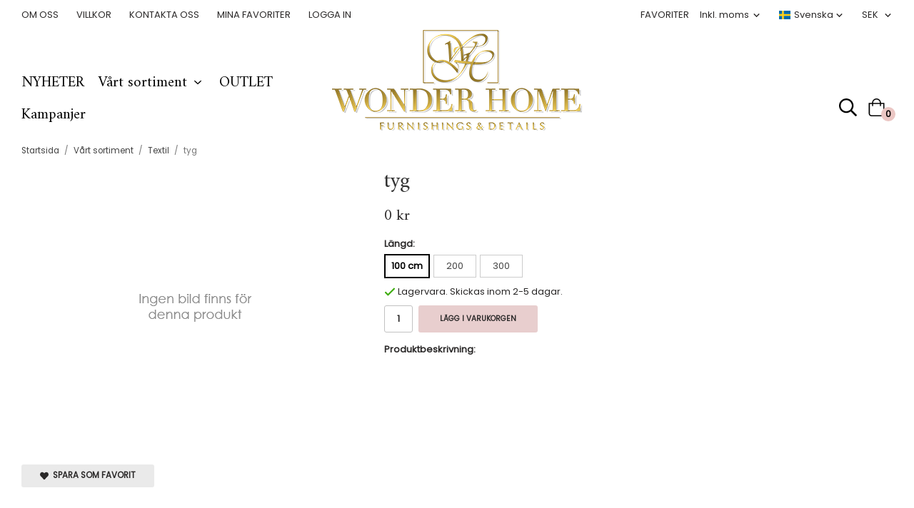

--- FILE ---
content_type: text/html; charset=UTF-8
request_url: https://wonderhome.se/textil/tyg/
body_size: 13870
content:
<!doctype html><html lang="sv" class="fonts-loaded"><head><script id="Cookiebot" src="https://consent.cookiebot.com/uc.js" data-cbid="c119c5cd-7284-4a61-9131-1fb7ced82e8b" data-blockingmode="auto" type="text/javascript"></script><meta name="google-site-verification" content="WkBUbUk7jlgOmYRAY1UsYO79L4FpiGDhUrgjZwkUd80" /><meta charset="utf-8"><title>tyg - Textil - Vårt sortiment - Wonderhome.se</title><meta name="description" content=" "><meta name="keywords" content=""><meta name="robots" content="index, follow"><meta name="viewport" content="width=device-width, initial-scale=1"><!-- WIKINGGRUPPEN 13.0.2 --><link rel="shortcut icon" href="/favicon.png"><style>body{margin:0}*,*:before,*:after{-moz-box-sizing:border-box;-webkit-box-sizing:border-box;box-sizing:border-box}body{background-color:#fff}html{color:#2a2828;font-family:sans-serif;font-size:13px;font-weight:400;line-height:1.45}@media all and (max-width:480px){html{font-size:.9rem}}html.fonts-loaded{font-family:'Poppins',sans-serif}h1,h2,h3,h4,h5,h6{margin-top:0;margin-bottom:10px;color:#333;font-family:sans-serif;font-weight:400}.fonts-loaded h3,.fonts-loaded h4,.fonts-loaded h5,.fonts-loaded h6{font-family:'Amiri',sans-serif}h1{font-size:30px;font-weight:400;line-height:1.25}.fonts-loaded h1{font-family:'Amiri',sans-serif}h2{font-size:26px;font-weight:400}.fonts-loaded h2{font-family:'Amiri',sans-serif}h3{font-size:22px}h4{font-size:20px}h5{font-size:19px}h6{font-size:14px}p{margin:0 0 10px}b,strong,th{font-weight:600}th,td{text-align:left}img{height:auto;max-width:100%;vertical-align:middle}a{color:#e8cece;text-decoration:none}a:hover{text-decoration:underline}input,textarea{border:1px solid #c2c2c2;border-radius:3px;padding:8px 10px;background-clip:padding-box;color:#2a2828;line-height:1.3}input:focus,textarea:focus{border-color:#aeaeae;outline:none}input::placeholder,textarea::placeholder{color:#a2a2a2}select{padding:2px 3px;font-size:11px}hr{border:0;border-top:1px solid #cfcfcf;display:block;height:1px;margin:15px 0;padding:0}.l-holder{position:relative;margin-left:auto;margin-right:auto;max-width:1220px}@media all and (max-width:1250px){.l-holder{margin-left:15px;margin-right:15px}}@media all and (max-width:768px),only screen and (max-device-width:900px) and (orientation:landscape){.l-holder{margin-top:15px}}.l-constrained{position:relative;margin-left:auto;margin-right:auto;max-width:1220px}.l-main{margin-bottom:15px;overflow:hidden}.l-sidebar,.l-sidebar-primary{width:200px}.l-sidebar-primary{float:left;margin-right:30px}@media all and (max-width:768px),only screen and (max-device-width:900px) and (orientation:landscape){.l-sidebar-primary{display:none}}.l-sidebar{float:right;margin-left:30px}@media all and (max-width:960px){.l-sidebar{display:none}}.neutral-btn{padding:0;border-style:none;background-color:transparent;outline:none;-webkit-appearance:none;-moz-appearance:none;appearance:none;-webkit-user-select:none;-moz-user-select:none;-ms-user-select:none;user-select:none}.grid{margin-left:-20px}.grid:before,.grid:after{content:"";display:table}.grid:after{clear:both}.grid:before,.grid:after{content:"";display:table}.grid:after{clear:both}.grid-item{display:inline-block;margin-bottom:20px;padding-left:20px;vertical-align:top}.grid--small{margin-left:-10px}.grid--small .grid-item{margin-bottom:10px;padding-left:10px}.grid--middle .grid-item{vertical-align:middle}.grid-item-1-1{width:100%}.grid-item-1-2{width:50%}.grid-item-1-3{width:33.33%}.grid-item-2-3{width:66.66%}.grid-item-1-4{width:25%}.grid-item-1-6{width:16.66%}@media all and (max-width:768px),only screen and (max-device-width:900px) and (orientation:landscape){.grid:not(.grid--static) .grid-item-1-4{width:50%}.grid:not(.grid--static) .grid-item-1-6{width:33.33%}}@media all and (max-width:480px){.grid:not(.grid--static){margin-left:0}.grid:not(.grid--static) .grid-item-1-2,.grid:not(.grid--static) .grid-item-1-3,.grid:not(.grid--static) .grid-item-2-3,.grid:not(.grid--static) .grid-item-1-4{width:100%;padding-left:0}.grid:not(.grid--static).grid-6{margin-left:-20px}.grid:not(.grid--static) .grid-item-1-6{width:50%}}.nav,.nav-block,.nav-float{margin:0;padding-left:0;list-style-type:none}.nav>li,.nav>li>a{display:inline-block}.nav-float>li{float:left}.nav-block>li>a{display:block}.nav-tick li{margin-right:10px}.nav-tick{margin-bottom:10px}.block-list{margin:0;padding-left:0;list-style-type:none}.list-info dd{margin:0 0 15px}.media{margin-bottom:15px}.media,.media-body{overflow:hidden}.media-img{margin-right:15px;float:left}.media-img img{display:block}.table{border-collapse:collapse;border-spacing:0;table-layout:fixed;width:100%}.table td,.table th{padding:0}.default-table{width:100%}.default-table>thead>tr{border-bottom:1px solid #e2e2e2}.default-table>thead th{padding:8px}.default-table>tbody td{padding:8px}.video-wrapper{position:relative;height:0;margin-bottom:20px;padding-bottom:56.25%;padding-top:25px}.video-wrapper iframe{position:absolute;top:0;left:0;height:100%;width:100%}.flexslider{height:0;overflow:hidden}.flexslider .is-flex-lazyload{visibility:hidden}.flexslider a{text-decoration:none}.flex__item{position:relative;display:none;backface-visibility:hidden}.flex__item:first-child{display:block}.is-flex-loading .flex-arrow{visibility:hidden}.is-flex-touch .flex-arrows{display:none}.is-flex-loading .flex-nav{visibility:hidden;opacity:0}.flex-nav{margin-top:15px;margin-bottom:10px;opacity:1;visibility:visible}.flex-nav--paging{position:absolute;bottom:0;z-index:99;width:100%;text-align:center}.flex-nav--paging li{display:inline-block;margin:0 4px}.flex-nav--paging a{border-radius:100%;display:block;height:9px;width:9px;background:#666;background:rgba(0,0,0,.2);cursor:pointer;text-indent:-9999px;-webkit-tap-highlight-color:rgba(0,0,0,0)}.flex-nav--paging .flex-active a{background:#000;background:rgba(0,0,0,.5);cursor:default}.flex-nav--thumbs{overflow:hidden}.flex-nav--thumbs li{float:left;width:9%}.flex-nav--thumbs img{cursor:pointer;opacity:.7}.flex-nav--thumbs img:hover,.flex-active .flex-nav--thumbs img{opacity:1}.flex-nav--thumbs .flex-active{cursor:default}.flex-caption{position:absolute;top:0;bottom:0;width:100%;z-index:8;align-items:center;flex-direction:column;justify-content:center;display:flex;overflow:hidden;padding:5px 10px;text-align:center}.flex-caption h2{font-size:3.1rem;text-transform:uppercase}@media all and (max-width:480px){.flex-caption h2{font-size:1.5rem}}.flex-caption p{margin:0;padding:0 0 5px;text-transform:uppercase;font-weight:300;font-size:1.9rem}@media all and (max-width:480px){.flex-caption p{font-size:.9rem}}.is-lazyload,img[data-src]{visibility:hidden;opacity:0}img[src]{visibility:visible;opacity:1;transition:opacity .3s}.highlight-bar{padding:10px;text-align:center;font-size:2.35rem;font-weight:400}@media all and (max-width:480px){.highlight-bar{font-size:1.6rem}}.breadcrumbs{margin-bottom:10px;padding-bottom:7px;font-size:.9rem}.breadcrumbs>li{color:#777;line-height:1}.breadcrumbs a{color:#444;vertical-align:top}.breadcrumbs .icon{margin-left:2px;margin-right:2px;vertical-align:top;color:#999}.breadcrumbs__divider{margin-left:7px;margin-right:7px}.rss-logo .icon{font-size:14px;vertical-align:middle}.rss-logo a .icon{color:#333}.rss-logo a:hover .icon{color:#db6b27;text-decoration:none}.btn{position:relative;border-style:none;border-radius:3px;display:inline-block;padding:10px 26px;background-color:#eaeaea;color:#2a2828;font-weight:600;font-size:.9rem;line-height:1;text-transform:uppercase;cursor:pointer;outline-style:none;user-select:none;-webkit-tap-highlight-color:rgba(0,0,0,0)}.btn .icon{vertical-align:middle}.btn:hover,.btn:focus{text-decoration:none;background-color:#ddd}.btn:active{box-shadow:inset 0 3px 5px rgba(0,0,0,.125)}.btn--primary{background-color:#e8cece;color:#2a2828}.btn--primary:hover,.btn--primary:focus{background-color:#e0bdbd}.btn--medium{padding:12px 30px;font-size:.8rem}.btn--large{padding:15px 35px;font-size:1rem}.btn--block{display:block;padding:12px 30px;width:100%;font-size:.9rem;text-align:center}.card{margin-bottom:15px}.card__heading{margin:0;padding:7px 10px;background-color:#000;color:#000;font-weight:700}.card__body{border:1px solid #dcdcdc;border-top-style:none;padding:10px;background:#fff}.menubar-cart{position:relative;height:45px}.topcart{align-items:center;display:flex;color:#000}.topcart__body{display:inline-block;margin-right:5px;cursor:pointer;vertical-align:middle}.topcart__count,.topcart__subtotal{font-weight:600}.topcart__icon-inner{position:relative;display:inline-block;vertical-align:middle}.topcart__cart-icon{margin-right:10px;margin-left:5px;color:#000;font-size:25px;vertical-align:top}.topcart__count{position:absolute;bottom:-7px;right:-4px;border-radius:50%;height:20px;width:20px;background:#ebc7c4;color:#000;font-size:12px;line-height:20px;text-align:center}.topcart__arrow{margin-right:10px;margin-left:2px;vertical-align:middle}.topcart__favorites{margin-right:12px}.topcart__favorites .icon{color:#fff;font-size:25px;vertical-align:top}.is-hover.topcart__favorites .icon{animation:pop 0.25s cubic-bezier(.694,.0482,.335,1) 3}.is-new-cart-item .topcart__count{animation:cart-count-pop 0.25s cubic-bezier(.694,.0482,.335,1)}.popcart{display:none}.filtermenu{margin:0;padding-left:0;list-style-type:none}.filtermenu li:last-child{border-bottom:0}.filtermenu__item{border-bottom:solid 1px #dcdcdc;padding:6px;background-color:#f9f9f9}.filtermenu__item--heading{padding:8px 10px;font-weight:600;background:#fff}.product-filter{border:1px solid #e2e2e2;border-radius:3px;display:none;margin-top:10px;margin-bottom:10px;overflow:hidden;padding:0}@media all and (max-width:768px),only screen and (max-device-width:900px) and (orientation:landscape){.product-filter{display:block}}.product-filter__btn{align-items:center;justify-content:space-between;display:flex;padding:10px;width:100%;font-weight:700}.product-filter__body{display:none;padding:15px 15px 0}.grid-gallery{margin:0;padding-left:0;list-style-type:none;display:grid;grid-template-columns:repeat(4,1fr);grid-gap:15px;margin-bottom:15px;margin-bottom:30px}.no-cssgrid .grid-gallery{margin-left:-15px}.no-cssgrid .grid-gallery>li{display:inline-block;vertical-align:top;width:calc(99.99%/4 - 15px);margin-left:15px;margin-bottom:15px}.view-category .grid-gallery,.view-product .grid-gallery,.view-search .grid-gallery,.view-campaigns .grid-gallery,.autocomplete .grid-gallery{display:grid;grid-template-columns:repeat(4,1fr);grid-gap:15px;margin-bottom:15px}.no-cssgrid .view-category .grid-gallery,.no-cssgrid .view-product .grid-gallery,.no-cssgrid .view-search .grid-gallery,.no-cssgrid .view-campaigns .grid-gallery,.no-cssgrid .autocomplete .grid-gallery{margin-left:-15px}.no-cssgrid .view-category .grid-gallery>li,.no-cssgrid .view-product .grid-gallery>li,.no-cssgrid .view-search .grid-gallery>li,.no-cssgrid .view-campaigns .grid-gallery>li,.no-cssgrid .autocomplete .grid-gallery>li{display:inline-block;vertical-align:top;width:calc(99.99%/4 - 15px);margin-left:15px;margin-bottom:15px}@media all and (max-width:960px){.grid-gallery,[class^=view-] .grid-gallery{display:grid;grid-template-columns:repeat(3,1fr);grid-gap:15px;margin-bottom:15px}.no-cssgrid .grid-gallery,.no-cssgrid [class^=view-] .grid-gallery{margin-left:-15px}.no-cssgrid .grid-gallery>li,.no-cssgrid [class^=view-] .grid-gallery>li{display:inline-block;vertical-align:top;width:calc(99.99%/3 - 15px);margin-left:15px;margin-bottom:15px}}@media all and (max-width:480px){.grid-gallery,[class^=view-] .grid-gallery{display:grid;grid-template-columns:repeat(2,1fr);grid-gap:15px;margin-bottom:15px}.no-cssgrid .grid-gallery,.no-cssgrid [class^=view-] .grid-gallery{margin-left:-15px}.no-cssgrid .grid-gallery>li,.no-cssgrid [class^=view-] .grid-gallery>li{display:inline-block;vertical-align:top;width:calc(99.99%/2 - 15px);margin-left:15px;margin-bottom:15px}}.view-home .grid-gallery--categories{display:grid;grid-template-columns:repeat(2,1fr);grid-gap:15px;margin-bottom:15px;margin-top:30px;margin-bottom:30px}.no-cssgrid .view-home .grid-gallery--categories{margin-left:-15px}.no-cssgrid .view-home .grid-gallery--categories>li{display:inline-block;vertical-align:top;width:calc(99.99%/2 - 15px);margin-left:15px;margin-bottom:15px}@media all and (max-width:480px){.view-home .grid-gallery--categories{display:grid;grid-template-columns:repeat(1,1fr);grid-gap:15px;margin-bottom:15px}.no-cssgrid .view-home .grid-gallery--categories{margin-left:-15px}.no-cssgrid .view-home .grid-gallery--categories>li{display:inline-block;vertical-align:top;width:calc(99.99%/1 - 15px);margin-left:15px;margin-bottom:15px}}.row-gallery{margin:0;padding-left:0;list-style-type:none}.row-gallery>li{margin-bottom:15px}.list-gallery{margin:0;padding-left:0;list-style-type:none}.list-gallery>li{margin-bottom:15px}.list-gallery>li:last-child{margin-bottom:0}.header-bar{padding-top:6px;padding-bottom:6px;background:#fff;font-size:13px}@media all and (max-width:1250px){.header-bar{padding-left:15px;padding-right:15px}}@media all and (max-width:768px),only screen and (max-device-width:900px) and (orientation:landscape){.header-bar{display:none}}.header-bar-sections{align-items:center;justify-content:space-between;display:flex}.header-bar__number{display:inline-block;margin-right:20px;color:#000;font-size:16px;font-weight:600;vertical-align:middle}.header-bar__number p{margin-bottom:0}.header-bar__nav{display:inline-block;margin-right:15px;vertical-align:middle}.header-bar__nav:last-child{margin-right:0}.header-bar__nav li{margin-left:25px;vertical-align:middle;text-transform:uppercase}.header-bar__nav li:first-child{margin-left:0}.header-bar__nav a{color:#2a2828}.header-bar__nav .input-select,.header-bar__nav .input-select select{color:#2a2828}.header{background:#fff}@media all and (max-width:1250px){.header{padding-left:15px;padding-right:15px}}@media all and (max-width:768px),only screen and (max-device-width:900px) and (orientation:landscape){.header{display:none}}.header-sections{position:relative;align-items:center;display:flex;padding-top:20px;padding-bottom:20px;background:#fff}.header-sections__col--1{flex-shrink:0;max-width:400px}.header-sections__col--2{padding-left:70px;padding-right:70px;width:100%}@media all and (max-width:960px){.header-sections__col--2{padding-right:0;margin-right:0}}.header-sections__col--3{flex-shrink:0}.header-sections__col--3 .icon{color:#e8cece;font-size:18px}@media all and (max-width:960px){.header-sections__col--3{display:none}}.header-logo{display:inline-block;max-width:100%}.m-header{position:relative;position:-webkit-sticky;position:sticky;top:0;z-index:1000;align-items:center;justify-content:space-between;border-bottom:1px solid #e9e9e9;display:none;height:65px;padding-left:10px;padding-right:10px;background:#fff}@media all and (max-width:768px),only screen and (max-device-width:900px) and (orientation:landscape){.m-header{display:flex}}@media all and (max-width:480px){.m-header{height:50px}}@media screen and (orientation:landscape){.m-header{position:relative}}.m-header__col-1,.m-header__col-2,.m-header__col-3{-webkit-box-flex:1;-ms-flex:1;flex:1;-webkit-box-align:center;-ms-flex-align:center;align-items:center}.m-header__col-1{-webkit-box-pack:start;-ms-flex-pack:start;justify-content:flex-start}.m-header__col-2{-webkit-box-pack:center;-ms-flex-pack:center;justify-content:center;text-align:center}.m-header__col-3{-webkit-box-pack:end;-ms-flex-pack:end;justify-content:flex-end;text-align:right}.m-header__logo{display:inline-block}.m-header__logo img{max-width:155px;max-height:65px;padding-top:5px;padding-bottom:5px}@media all and (max-width:480px){.m-header__logo img{max-width:135px;max-height:50px}}.m-header__logo img:hover,.m-header__logo img:active{opacity:.8}.m-header__logo a{-webkit-tap-highlight-color:rgba(0,0,0,0)}.m-header__item{width:35px;color:#444;font-size:21px;line-height:1;-webkit-tap-highlight-color:rgba(0,0,0,0)}.m-header__item .icon{vertical-align:top}.m-header__item--search{font-size:18px}.m-header__item--cart-inner{position:relative;display:inline-block}.m-header__item--cart-count{position:absolute;top:-7px;right:-11px;border-radius:50%;height:17px;width:17px;background:#ebc7c4;color:#000;font-size:10px;line-height:17px;text-align:center}.m-header__item--favorites{margin-right:6px}.m-header__item--favorites .icon{color:#ebc7c4}.is-hover.m-header__item--favorites .icon{animation:pop 0.25s cubic-bezier(.694,.0482,.335,1) 3}.icon{display:inline-block;width:1em;height:1em;fill:currentColor;pointer-events:none;stroke-width:0;stroke:currentColor}.icon--small{font-size:.8rem}.icon--medium{font-size:1.2rem}.icon--large{font-size:3rem}.icon-on,.is-active .icon-off,.is-hover .icon-off{display:none}.is-active .icon-on,.is-hover .icon-on{display:inline}.svg-wrapper{display:inline-block}input[type="radio"],input[type="checkbox"]{display:none;display:inline-block\9}input[type="radio"]+label,input[type="checkbox"]+label{cursor:pointer}input[type="radio"]+label:before,input[type="checkbox"]+label:before{border:1px solid #a9a9a9;border-radius:2px;display:inline-block;display:none\9;height:12px;margin-right:4px;margin-top:3px;width:12px;background:#f9f9f9;background:linear-gradient(#f9f9f9,#e9e9e9);content:'';vertical-align:top}input[type="radio"]+label:before{border-radius:50%}input[type="radio"]:checked+label:before{background:#f9f9f9 url(//wgrremote.se/img/mixed/checkbox-radio-2.png) center no-repeat;background-size:6px}input[type="checkbox"]:checked+label:before{background:#f9f9f9 url(//wgrremote.se/img/mixed/checkbox-box-2.png) center no-repeat;background-size:8px}input[type="radio"]:disabled+label:before,input[type="checkbox"]:disabled+label:before{background:#bbb;cursor:default}.input--highlight{border-color:#e8cece;box-shadow:0 0 10px rgba(0,0,0,.15)}.label-wrapper{padding-left:20px}.label-wrapper>label{position:relative}.label-wrapper>label:before{position:absolute;margin-left:-20px}.input-form input,.input-form textarea{width:100%}.input-form__row{margin-bottom:8px}.input-form label{display:inline-block;margin-bottom:2px}.max-width-form{max-width:300px}.max-width-form-x2{max-width:400px}.input-table{display:table}.input-table__item{display:table-cell;white-space:nowrap}.input-table--middle .input-table__item{vertical-align:middle}.input-group{display:flex}.input-group--cramped .btn{border-radius:3px}.input-group--cramped *:first-child{border-top-right-radius:0;border-bottom-right-radius:0}.input-group--cramped *:last-child{border-top-left-radius:0;border-bottom-left-radius:0}.input-group--cramped input:first-child{border-right:0}.input-group--cramped input:last-child{border-left:0}.input-group__item{width:50%}.input-group__item:first-child{margin-right:2%}.input-group-1-4 .input-group__item{width:70%}.input-group-1-4 .input-group__item:first-child{width:28%}.input-select{position:relative;align-items:center;display:inline-flex}.input-select select{border-style:none;height:100%;padding:5px 15px 5px 0;width:100%;-webkit-appearance:none;-moz-appearance:none;appearance:none;background:none;font:inherit;line-height:normal;outline:none}.input-select select::-ms-expand{display:none}.input-select .icon{position:absolute;top:0;right:0;bottom:0;margin:auto}.input-select--box{border:1px solid #d9d9d9;border-radius:3px}.input-select--box select{padding:8px 30px 8px 15px}.input-select--box--medium{border-color:#c2c2c2}.input-select--box--medium select{padding:7px 30px 7px 15px}.input-select--box--small select{padding:5px 25px 5px 10px}.input-select--box .icon{right:10px}.product-item{position:relative;flex-direction:column;display:flex;padding:15px;overflow:hidden;background:#fff;cursor:pointer;text-align:center}@media all and (max-width:768px),only screen and (max-device-width:900px) and (orientation:landscape){.product-item{padding:10px;-webkit-tap-highlight-color:rgba(0,0,0,0)}}.product-item .price{font-size:1.35rem}.product-item__img{position:relative;margin-bottom:7px;padding-bottom:115%}.product-item__img img{position:absolute;top:0;right:0;bottom:0;left:0;margin:auto;max-height:100%}.product-item__heading{margin-bottom:7px;color:#2a2828;font-size:1.1rem;font-family:'Poppins';text-transform:uppercase}@media all and (max-width:480px){.product-item__heading{font-size:.8rem}}.product-item__body{margin-top:auto}.product-item__select-area{margin-bottom:7px}.product-item__buttons{display:flex;margin-top:7px}.product-item__buttons .btn{flex:1;padding-left:0;padding-right:0}.product-item__favorite-icon{position:absolute;top:0;right:0;color:#dfd8c4;font-size:18px}.product-item__favorite-icon:after{position:absolute;top:0;right:0;border-right:45px solid #fff;border-bottom:45px solid transparent;content:''}.product-item__favorite-icon .icon{position:absolute;top:5px;right:5px;z-index:1}.is-active.product-item__favorite-icon .icon{color:#ebc7c4}.is-hover.product-item__favorite-icon .icon{animation:pop 0.25s cubic-bezier(.694,.0482,.335,1)}.list-gallery .product-item{border:none;padding:0}.category-item{position:relative;border:1px solid #e9e9e9;padding:8px;background:#fff;text-align:center;cursor:pointer}@media all and (max-width:768px),only screen and (max-device-width:900px) and (orientation:landscape){.category-item{-webkit-tap-highlight-color:rgba(0,0,0,0)}}.category-item__img{position:relative;padding-bottom:100%;margin-bottom:7px}.category-item__img img{position:absolute;top:0;right:0;bottom:0;left:0;margin:auto;max-height:100%}.category-item__heading a{color:#2a2828;text-decoration:none}.category-item--card{border-style:none;padding:0;background:transparent}.category-item--card .category-item__img{margin-bottom:0}.category-item--card .category-item__body{position:absolute;left:0;right:0;bottom:10%;align-items:center;flex-direction:column;justify-content:center;display:flex;margin:auto}.category-item--card .category-item__body__title{border-bottom:1px solid #000;margin-bottom:20px;color:#000;font-size:2.5rem;font-family:'Amiri';text-transform:uppercase}.category-item--card a{color:#000;text-transform:uppercase}.product-item-row{border:1px solid #e9e9e9;padding:15px;overflow:hidden;cursor:pointer}@media all and (max-width:480px){.product-item-row .btn:not(.btn--primary){display:none}.product-item-row .btn{padding:6px 12px}}.product-item-row__checkbox-area{float:left}.product-item-row__img{float:left;margin-right:15px;width:80px;text-align:center}.product-item-row__img img{max-height:80px}.product-item-row__footer{float:right;margin-left:15px;text-align:right}.product-item-row__body{overflow:hidden}.product-item-row__price{margin-bottom:10px}.menubar{position:relative;position:-webkit-sticky;position:sticky;top:0;left:0;z-index:100;padding-bottom:20px;background-color:#fff}@media all and (max-width:1250px){.menubar{padding-left:15px;padding-right:15px}}@media all and (max-width:768px),only screen and (max-device-width:900px) and (orientation:landscape){.menubar{display:none}}.menubar-inner{align-items:flex-end;justify-content:space-between;display:flex}.menu-holder__content{max-width:33.33%;width:100%}.menu-holder__right{display:flex;justify-content:flex-end}.menu-holder__middle{text-align:center}.site-nav{display:flex;flex-wrap:wrap}.site-nav>li>a{align-items:center;display:flex;height:45px;padding-right:20px;color:#000;font-size:1.6rem;font-family:'Amiri'}.site-nav>li:hover>a{text-decoration:none}.site-nav__home .icon{position:relative;vertical-align:middle}.menu-icon{font-size:1.3rem;vertical-align:text-bottom}.dropdown{display:none}.listmenu{margin:0;padding-left:10px;list-style-type:none}.listmenu a{position:relative;display:block;padding-top:2px;padding-bottom:2px;color:#222;font-size:.9rem}.listmenu .selected{font-weight:600}li .listmenu{display:none}.is-listmenu-opened>.listmenu{display:block}.listmenu-0{padding:15px;background:#eee}.listmenu-0>li>a{padding-top:2px 17px 2px 10px;font-weight:400}.listmenu-0>li>.selected,.listmenu-0>li>.selected .menu-node{color:#587a2b;font-weight:600}.listmenu-1{padding-top:4px;padding-bottom:4px;padding-left:15px}.listmenu-1>li>a{padding-top:4px;padding-bottom:4px}.menu-node{position:absolute;top:0;right:0;bottom:0;margin:auto;height:12px;width:25px;color:#000;font-size:12px;text-align:center}@media all and (max-width:768px),only screen and (max-device-width:900px) and (orientation:landscape){.menu-node{height:100%;width:40px;font-size:22px;text-align:center;line-height:49px}}.price{color:#2a2828;font-family:'Amiri'}.price-discount{color:#d6a83e}.price-original{color:#666;font-size:.8rem;text-decoration:line-through}.site-search{position:absolute;right:0;border:1px solid #dcdcdc;border-radius:3px;display:none;max-width:350px;width:100%;margin:auto;overflow:hidden;background-color:#fff}.site-search .icon{vertical-align:top}.site-search .preloader{left:auto;right:15px}.search-toggle{cursor:pointer}.search-open{display:none}.is-seach-icon{margin-right:10px;margin-left:5px;color:#000;font-size:25px;vertical-align:top}.is-search-active .site-search{display:flex}.is-search-active .search-open{display:block}.is-search-active .search-close{display:none}.site-search__col-1{position:relative;width:100%}.site-search__col-2{height:40px}.site-search__input{border-radius:0;border:none;height:40px;padding-left:15px;overflow:hidden;font-size:.9rem;text-overflow:ellipsis;white-space:nowrap}.site-search__input::-ms-clear{display:none}.site-search__btn{padding:0;border-style:none;background-color:transparent;outline:none;-webkit-appearance:none;-moz-appearance:none;appearance:none;-webkit-user-select:none;-moz-user-select:none;-ms-user-select:none;user-select:none;border-left:1px solid #dcdcdc;height:100%;padding-left:20px;padding-right:20px;background:#fafafa;font-size:15px;line-height:1}.site-search__btn .icon{vertical-align:top}.site-search__btn:focus{opacity:.6}.is-sticky-body .autocomplete{position:fixed;top:144px}.autocomplete{position:absolute;top:185px;left:0;right:0;z-index:1001;border-radius:0 0 3px 3px;display:none;margin-top:20px;padding:20px;width:100%;background:#fff;box-shadow:0 2px 8px rgba(0,0,0,.25);color:#222}@media all and (max-width:1250px){.autocomplete{margin-left:15px;margin-right:15px;width:auto}}@media all and (max-width:768px),only screen and (max-device-width:900px) and (orientation:landscape){.autocomplete{position:fixed;top:0!important;bottom:0;margin-top:0;margin-left:0;margin-right:0;padding:0;border-radius:0;background:rgba(0,0,0,.3);box-shadow:none}}.is-autocomplete-active .autocomplete{display:block}@media all and (max-width:768px),only screen and (max-device-width:900px) and (orientation:landscape){.autocomplete-content{padding:15px 15px 100px;height:100%;overflow-y:auto;user-select:none;-webkit-overflow-scrolling:touch!important}.is-autocomplete-open body,.is-autocomplete-active .autocomplete{background:#fff}.is-autocomplete-open body{overflow:hidden}.is-autocomplete-open .autocomplete{display:block}.is-autocomplete-open .m-nav{display:none}}.sort-section{margin-top:5px;margin-bottom:20px}.sort-section>li{margin-right:4px}.sort-section-heading{align-items:center;border:1px solid #d9d9d9;border-right:0;border-top-left-radius:3px;border-bottom-left-radius:3px;display:flex;padding-left:15px;padding-right:15px;background:#eee;font-weight:600}.sort-section-select{border-top-left-radius:0;border-bottom-left-radius:0}@media all and (max-width:768px),only screen and (max-device-width:900px) and (orientation:landscape){.sort-section-select{width:100%}}.l-product{overflow:hidden}.l-product-col-1,.l-product-col-3{float:left;width:40%}.l-product-col-2{float:right;padding-left:20px;width:60%}.l-product-col-3{clear:left}@media all and (max-width:600px){.l-product-col-1,.l-product-col-2,.l-product-col-3{float:none;padding-left:0;padding-right:0;width:auto}}.product-carousel{position:relative;margin-bottom:15px;overflow:hidden}.product-carousel,.product-carousel__item{max-height:400px}@media all and (max-width:480px){.product-carousel,.product-carousel__item{max-height:250px}}.product-carousel__item{position:relative;text-align:center}.product-carousel__link{display:block;height:0;width:100%;cursor:pointer;cursor:-webkit-zoom-in;cursor:-moz-zoom-in;cursor:zoom-in}.product-carousel__img{position:absolute;top:0;left:0;right:0;bottom:0;margin:auto;max-height:100%;width:auto;object-fit:contain}.product-thumbs{margin-bottom:15px;font-size:0}.product-thumbs img{margin-top:5px;margin-right:5px;max-height:50px;cursor:pointer}.product-title{margin-bottom:15px}.product-options-title{margin-bottom:5px;font-weight:700}.product-options-items{margin-bottom:5px}.product-options-items label{border:1px solid #ccc;display:inline-block;margin-bottom:5px;margin-right:5px;min-width:60px;padding:6px 8px;color:#444;text-align:center}.product-options-items:last-of-type{margin-right:0}.product-options-items input:checked+label{border-color:#000;border-width:2px;color:#000;font-weight:700}.product-options-items input,.product-options-items input+label:before{display:none}.product-option-spacing{padding-right:10px;padding-bottom:7px}.product-cart-button-wrapper{margin-bottom:15px}@media all and (max-width:480px){.product-cart-button-wrapper .btn--primary{display:block;width:100%;text-align:center}}.product-quantity{margin-right:8px;padding-top:10px;padding-bottom:10px;width:40px;font-weight:600;text-align:center}.product-custom-fields{margin-left:5px;margin-top:10px}.product-price-field{margin-bottom:15px}.product-price-field .price{font-size:21px}.product-stock{margin-bottom:10px}.product-stock-item{display:none}.product-stock-item .icon{vertical-align:middle;font-size:16px}.active-product-stock-item{display:block}.product-stock-item__text{vertical-align:middle}.in-stock .icon{color:#3eac0d}.on-order .icon{color:#eba709}.soon-out-of-stock .icon{color:#114b85}.out-of-stock>.icon{color:#d4463d}.product-part-payment-klarna{margin-bottom:10px}.is-hidden{display:none!important}.clearfix:before,.clearfix:after{content:"";display:table}.clearfix:after{clear:both}.clear{clear:both}.flush{margin:0!important}.wipe{padding:0!important}.right{float:right!important}.left{float:left!important}.float-none{float:none!important}.text-left{text-align:left!important}.text-center{text-align:center!important}.text-right{text-align:right!important}.align-top{vertical-align:top!important}.align-middle{vertical-align:middle!important}.align-bottom{vertical-align:bottom!important}.go:after{content:"\00A0" "\00BB"!important}.stretched{width:100%!important}.center-block{display:block;margin-left:auto;margin-right:auto}.vertical-center{align-items:center;display:flex}.space-between{justify-content:space-between;display:flex}.vertical-center-space-between{align-items:center;justify-content:space-between;display:flex}.muted{color:#999}.info,.footer-newsletter-info{color:#777;font-size:.8rem}.brand{color:#000}.reset-line-height{line-height:1}.mr-small{margin-right:5px}.ml-small{margin-left:5px}.mt-small{margin-top:5px}.mb-small{margin-bottom:5px}.mr{margin-right:15px}.ml{margin-left:15px}.mt{margin-top:15px}.mb{margin-bottom:15px}@media all and (max-width:960px){.hide-for-xlarge{display:none!important}}@media all and (max-width:768px),only screen and (max-device-width:900px) and (orientation:landscape){.hide-for-large{display:none!important}.hide-on-touch{display:none}}@media all and (max-width:480px){.hide-for-medium{display:none!important}}@media all and (max-width:320px){.hide-for-small{display:none!important}}@media all and (min-width:769px){.hide-on-desktop{display:none}}</style><link rel="stylesheet" media="print" href="/css/compiled/compiled_1.css?v=1250"
onload="this.media='all';this.onload=null;"><link rel="canonical" href="https://wonderhome.se/textil/tyg/"><link rel="alternate" hreflang="sv" href="https://wonderhome.se/textil/tyg/"><link rel="alternate" hreflang="en" href="https://wonderhome.se/en/vart-sortiment/textil/tyg/"><link rel="alternate" hreflang="de" href="https://wonderhome.se/de/vart-sortiment/textil/tyg/"><link rel="alternate" hreflang="fi" href="https://wonderhome.se/fi/vart-sortiment/textil/tyg/"><link rel="alternate" hreflang="no" href="https://wonderhome.se/no/vart-sortiment/textil/tyg/"><link rel="alternate" hreflang="da" href="https://wonderhome.se/da/vart-sortiment/textil/tyg/"><link rel="alternate" hreflang="es" href="https://wonderhome.se/es/vart-sortiment/textil/tyg/"><script async src="https://www.googletagmanager.com/gtag/js?id=G-FZ0V9KC0SY"></script><script>window.dataLayer = window.dataLayer || [];
function gtag(){dataLayer.push(arguments);}
gtag("js", new Date());
gtag("config", "G-FZ0V9KC0SY", {"currency":"SEK","anonymize_ip":true});gtag("event", "view_item", {"items":{"id":"102030","name":"tyg","brand":"","category":"textil","price":0}}); </script><script id="Cookiebot" src="https://consent.cookiebot.com/uc.js" data-cbid="c119c5cd-7284-4a61-9131-1fb7ced82e8b" data-blockingmode="auto" type="text/javascript"></script><meta name="google-site-verification" content="WkBUbUk7jlgOmYRAY1UsYO79L4FpiGDhUrgjZwkUd80" /><meta property="og:title" content="tyg"/><meta property="og:description" content=" "/><meta property="og:type" content="product"/><meta property="og:url" content="https://wonderhome.se/textil/tyg/"/><meta property="og:site_name" content="Wonder Home AB"/><meta property="product:retailer_item_id" content="102030"/><meta property="product:price:amount" content="0" /><meta property="product:price:currency" content="SEK" /><meta property="product:availability" content="instock" /></head><body class="view-product" itemscope itemtype="http://schema.org/ItemPage"><div id="fb-root"></div><div class="m-header"><div class="m-header__col-1"><button class="m-header__item m-header__item--menu neutral-btn" id="js-mobile-menu" aria-label=""><span class="m-header__item--menu-open"><svg class="icon icon--bars "><use xmlns:xlink="http://www.w3.org/1999/xlink" xlink:href="/svg-icons/regular/bars.svg#icon-regular-bars" href="/svg-icons/regular/bars.svg#icon-regular-bars"></use></svg></span><span class="m-header__item--menu-close"><svg class="icon icon--times "><use xmlns:xlink="http://www.w3.org/1999/xlink" xlink:href="/svg-icons/regular/times.svg#icon-regular-times" href="/svg-icons/regular/times.svg#icon-regular-times"></use></svg></span></button><button class="m-header__item m-header__item--search neutral-btn js-touch-area" id="js-mobile-search" aria-label=""><svg class="icon icon--search "><use xmlns:xlink="http://www.w3.org/1999/xlink" xlink:href="/svg-icons/regular/search.svg#icon-regular-search" href="/svg-icons/regular/search.svg#icon-regular-search"></use></svg></button></div><div class="m-header__col-2"><a class="m-header__logo" href="/"><img src="/frontend/view_desktop/design/logos/default.png" class="mini-site-logo"
alt="Wonder Home AB"></a></div><div class="m-header__col-3"><a class="m-header__item m-header__item--favorites js-cart-favorites is-hidden"
href="/my-favorites/?"><svg class="icon icon--heart "><use xmlns:xlink="http://www.w3.org/1999/xlink" xlink:href="/svg-icons/regular/heart.svg#icon-regular-heart" href="/svg-icons/regular/heart.svg#icon-regular-heart"></use></svg></a><button class="m-header__item m-header__item--cart neutral-btn js-touch-area"
id="js-mobile-cart" onclick="goToURL('/checkout')" aria-label=""><span class="m-header__item--cart-inner" id="js-mobile-cart-inner"><svg class="icon icon--shopping-bag "><use xmlns:xlink="http://www.w3.org/1999/xlink" xlink:href="/svg-icons/regular/shopping-bag.svg#icon-regular-shopping-bag" href="/svg-icons/regular/shopping-bag.svg#icon-regular-shopping-bag"></use></svg></span></button></div></div><div class="page"><div class="header-bar"><div class="l-constrained"><div class="header-bar-sections"><div class="header-bar-sections__col-1"><ul class="header-bar__nav nav"><li class=""><a class=" "
href="/info/om-oss/">Om oss</a></li><li class=""><a class=" "
href="/info/villkor/">Villkor</a></li><li class=""><a class=" "
href="/contact/">Kontakta oss</a></li><li class=""><a class=" "
href="/my-favorites/">Mina favoriter</a></li><li class=""><a class=" "
href="/customer-login/">Logga in</a></li></ul></div><div class="header-bar-sections__col-2"><ul class="header-bar__nav nav"><li class=""><a class=" "
href="/my-favorites/">Favoriter</a></li></ul><ul class="header-bar__nav nav"><li><div class="input-select"><select class="js-set-vatsetting-select"><option value="inkl" selected>Inkl. moms</option><option value="exkl" >Exkl. moms</option></select><svg class="icon icon--angle-down "><use xmlns:xlink="http://www.w3.org/1999/xlink" xlink:href="/svg-icons/regular/angle-down.svg#icon-regular-angle-down" href="/svg-icons/regular/angle-down.svg#icon-regular-angle-down"></use></svg></div></li><li><div class="input-select"><img class="mr-small" width="16"
src="//wgrremote.se/flags/svg/4x3/se.svg"
alt="Svenska"><select onchange="if (this.value) window.location.href=this.value"><option value="https://wonderhome.se/textil/tyg/"
selected>Svenska</option><option value="https://wonderhome.se/en/vart-sortiment/textil/tyg/"
>English</option><option value="https://wonderhome.se/de/vart-sortiment/textil/tyg/"
>Deutsch</option><option value="https://wonderhome.se/fi/vart-sortiment/textil/tyg/"
>Suomi</option><option value="https://wonderhome.se/no/vart-sortiment/textil/tyg/"
>Norsk</option><option value="https://wonderhome.se/da/vart-sortiment/textil/tyg/"
>Dansk</option><option value="https://wonderhome.se/es/vart-sortiment/textil/tyg/"
>Español</option></select><svg class="icon icon--angle-down "><use xmlns:xlink="http://www.w3.org/1999/xlink" xlink:href="/svg-icons/regular/angle-down.svg#icon-regular-angle-down" href="/svg-icons/regular/angle-down.svg#icon-regular-angle-down"></use></svg></div></li><li><div class="input-select"><select class="js-set-currency"><option value="AUD"
>AUD</option><option value="CAD"
>CAD</option><option value="DKK"
>DKK</option><option value="EUR"
>EUR</option><option value="GBP"
>GBP</option><option value="NOK"
>NOK</option><option value="SEK"
selected>SEK</option><option value="USD"
>USD</option></select><svg class="icon icon--angle-down "><use xmlns:xlink="http://www.w3.org/1999/xlink" xlink:href="/svg-icons/regular/angle-down.svg#icon-regular-angle-down" href="/svg-icons/regular/angle-down.svg#icon-regular-angle-down"></use></svg></div></li></ul></div></div></div></div><div class="menubar js-menubar clearfix"><div class="l-constrained menubar-inner"><div class="menu-holder__content menu-holder__left"><ul class="nav site-nav mega-menu"><li ><a href="/nyheter/">NYHETER</a></li><li class="has-dropdown"><a href="/vart-sortiment/">Vårt sortiment<svg class="icon icon--angle-down dropdown-arrow"><use xmlns:xlink="http://www.w3.org/1999/xlink" xlink:href="/svg-icons/light/angle-down.svg#icon-light-angle-down" href="/svg-icons/light/angle-down.svg#icon-light-angle-down"></use></svg></a><ul class="dropdown"><li ><a href="/mobler/">Möbler</a></li><li ><a href="/vart-sortiment/utemobler/">Utemöbler</a></li><li ><a href="/belysning/">Belysning</a></li><li ><a href="/vart-sortiment/dukning/">Dukning</a></li><li ><a href="/vart-sortiment/servering/">Servering</a></li><li ><a class="selected" href="/textil/">Textil</a></li><li ><a href="/speglar-klockor/">Speglar & Klockor</a></li><li ><a href="/forvaringsboxar-skrin/">Förvaringsboxar & Skrin </a></li><li ><a href="/vart-sortiment/tavlor-ramar-fotoalbum/">Tavlor - Ramar & Fotoalbum</a></li><li ><a href="/vart-sortiment/gardinstanger-tillbehor/">Gardinstänger & Tillbehör</a></li><li ><a href="/vart-sortiment/ljus-ljusstakar/">Ljus & Ljusstakar</a><ul ><li ><a href="/vart-sortiment/ljus-ljusstakar//"></a></li></ul></li><li ><a href="/vart-sortiment/mattor/">Mattor</a></li><li ><a href="/vart-sortiment/flaktar/">Fläktar</a></li><li ><a href="/vart-sortiment/badrum/">Badrum</a></li><li ><a href="/vaser-krukor/">Vaser & Krukor</a></li><li ><a href="/vart-sortiment/sangklader/">Sängkläder</a></li><li ><a href="/ovrigt/">Övrigt</a></li><li ><a href="/presentkort/">Presentkort</a></li><li ><a href="/blommor/">Blommor</a></li><li ><a href="/jul/">Jul</a></li><li ><a href="/vart-sortiment/nyheter-0/">Nyheter</a></li></ul></li><li ><a href="/outlet/">OUTLET</a></li><li class=""><a class=" "
href="/campaigns/">Kampanjer</a></li></ul> <!-- end .site-nav with dropdown. --></div><div class="menu-holder__content menu-holder__middle"><a class="header-logo" href="/"><img src="/frontend/view_desktop/design/logos/default.png" alt="Wonder Home AB"></a></div><div class="menu-holder__content menu-holder__right"><div class="menu-search"><span class="search-toggle"><svg class="icon icon--search search-close is-seach-icon"><use xmlns:xlink="http://www.w3.org/1999/xlink" xlink:href="/svg-icons/regular/search.svg#icon-regular-search" href="/svg-icons/regular/search.svg#icon-regular-search"></use></svg><svg class="icon icon--times search-open is-seach-icon"><use xmlns:xlink="http://www.w3.org/1999/xlink" xlink:href="/svg-icons/regular/times.svg#icon-regular-times" href="/svg-icons/regular/times.svg#icon-regular-times"></use></svg></span><!-- Search Box --><form method="get" action="/search/" class="site-search" itemprop="potentialAction"
itemscope itemtype="http://schema.org/SearchAction"><div class="site-search__col-1"><meta itemprop="target"
content="https://wonderhome.se/search/?q={q}"/><input type="hidden" name="lang" value="sv"><input type="search" autocomplete="off" value=""
name="q" class="site-search__input stretched js-autocomplete-input"
placeholder="Sök produkter och varugrupper" required itemprop="query-input"><div class="is-autocomplete-preloader preloader preloader--small preloader--middle"><div class="preloader__icn"><div class="preloader__cut"><div class="preloader__donut"></div></div></div></div></div><div class="site-search__col-2"><button type="submit" class="site-search__btn"><svg class="icon icon--search "><use xmlns:xlink="http://www.w3.org/1999/xlink" xlink:href="/svg-icons/regular/search.svg#icon-regular-search" href="/svg-icons/regular/search.svg#icon-regular-search"></use></svg></button></div></form></div><div class="menubar-cart"><div class="topcart" id="js-topcart"><a class="topcart__favorites js-cart-favorites is-hidden"
title="Mina favoriter"
href="/my-favorites/?"><svg class="icon icon--heart "><use xmlns:xlink="http://www.w3.org/1999/xlink" xlink:href="/svg-icons/light/heart.svg#icon-light-heart" href="/svg-icons/light/heart.svg#icon-light-heart"></use></svg></a><div class="topcart__icon-inner"><svg class="icon icon--shopping-bag topcart__cart-icon"><use xmlns:xlink="http://www.w3.org/1999/xlink" xlink:href="/svg-icons/light/shopping-bag.svg#icon-light-shopping-bag" href="/svg-icons/light/shopping-bag.svg#icon-light-shopping-bag"></use></svg><span class="topcart__count">0</span></div></div><div class="popcart" id="js-popcart"></div></div></div></div></div> <!-- End .l-menubar --><div class="l-holder clearfix js-holder"><div class="l-content clearfix"><ol class="nav breadcrumbs clearfix" itemprop="breadcrumb" itemscope itemtype="http://schema.org/BreadcrumbList"><li itemprop="itemListElement" itemscope itemtype="http://schema.org/ListItem"><meta itemprop="position" content="1"><a href="/" itemprop="item"><span itemprop="name">Startsida</span></a><span class="breadcrumbs__divider">/</span></li><li itemprop="itemListElement" itemscope itemtype="http://schema.org/ListItem"><meta itemprop="position" content="2"><a href="/vart-sortiment/" title="Vårt sortiment" itemprop="item"><span itemprop="name">Vårt sortiment</span></a><span class="breadcrumbs__divider">/</span></li><li itemprop="itemListElement" itemscope itemtype="http://schema.org/ListItem"><meta itemprop="position" content="3"><a href="/textil/" title="Textil" itemprop="item"><span itemprop="name">Textil</span></a><span class="breadcrumbs__divider">/</span></li><li>tyg</li></ol><div class="l-main"><div class="l-inner"><div itemprop="mainEntity" itemscope itemtype="http://schema.org/Product"><div class="l-product"><div class="l-product-col-1"><div class="product-carousel"><div style="padding-bottom: 100%;"><img class="product-carousel__img js-animate-image" src="//wgrremote.se/img/mixed/ingenbild_sv.gif" alt=""></div></div></div> <!-- end of l-product-col-1 --><div class="l-product-col-2"><h1 class="product-title" itemprop="name">tyg</h1><form id="js-addtocart-form" action="/checkout/?action=additem" method="post"><input type="hidden" name="id" value="6054"><input type="hidden" name="combinationID" value="6202"><div class="product-price-field" itemprop="offers" itemscope itemtype="http://schema.org/Offer"><meta itemprop="price" content="0"><span id="js-current-price" class="price">0 kr</span><div id="js-campaign-info" class="muted is-hidden">Ord. <span id="js-campaign-info__price"></span>.
Du sparar <span id="js-campaign-info__savings-amount"></span> (<span id="js-campaign-info__savings-percent"></span>%)</div><link itemprop="availability" href="http://schema.org/InStock"><meta itemprop="itemCondition" itemtype="http://schema.org/OfferItemCondition" content="http://schema.org/NewCondition"><meta itemprop="priceCurrency" content="SEK"><meta itemprop="url" content="https://wonderhome.se/textil/tyg/"></div><p class="product-options-title">Längd:</p><div class="product-options-items"><input class="js-option"
id="option148"
name="option68"
type="radio"
value="148"
checked><label for="option148">100 cm</label><input class="js-option"
id="option149"
name="option68"
type="radio"
value="149"
><label for="option149">200</label><input class="js-option"
id="option150"
name="option68"
type="radio"
value="150"
><label for="option150">300</label></div><div id="js-add-to-cart-area" class=""><div class="product-stock"><div id="js-stockstatus-instock" class="product-stock-item active-product-stock-item in-stock"><svg class="icon icon--check "><use xmlns:xlink="http://www.w3.org/1999/xlink" xlink:href="/svg-icons/regular/check.svg#icon-regular-check" href="/svg-icons/regular/check.svg#icon-regular-check"></use></svg> <span class="product-stock-item__text">Lagervara. Skickas inom 2-5 dagar.</span></div><div id="js-stockstatus-backorder" class="product-stock-item on-order"><svg class="icon icon--info-circle "><use xmlns:xlink="http://www.w3.org/1999/xlink" xlink:href="/svg-icons/regular/info-circle.svg#icon-regular-info-circle" href="/svg-icons/regular/info-circle.svg#icon-regular-info-circle"></use></svg> <span class="product-stock-item__text">Finns ej i lagret</span></div><div id="js-stockstatus-few" class="product-stock-item soon-out-of-stock"><svg class="icon icon--exclamation-circle "><use xmlns:xlink="http://www.w3.org/1999/xlink" xlink:href="/svg-icons/regular/exclamation-circle.svg#icon-regular-exclamation-circle" href="/svg-icons/regular/exclamation-circle.svg#icon-regular-exclamation-circle"></use></svg> <span class="product-stock-item__text">Endast få kvar i lagret (0 st)</span></div></div><div class="product-cart-button-wrapper input-group"><input type="tel" name="quantity" title="Antal" class="product-quantity" maxlength="3" value="1"><button class="btn btn--medium btn--primary js-product-page-add"><span class="is-add-to-cart-body">Lägg i varukorgen</span><div class="is-add-to-cart-preloader preloader preloader--light preloader--small preloader--middle"><div class="preloader__icn"><div class="preloader__cut"><div class="preloader__donut"></div></div></div></div></button></div></div><div id="js-stockstatus-outofstock" class="product-stock product-stock-item out-of-stock"><svg class="icon icon--times "><use xmlns:xlink="http://www.w3.org/1999/xlink" xlink:href="/svg-icons/regular/times.svg#icon-regular-times" href="/svg-icons/regular/times.svg#icon-regular-times"></use></svg> <span class="product-stock-item__text">Finns ej i lagret</span><div class="product-reminder"><strong class="product-reminder__heading">Bevaka produkt</strong><p class="product-reminder__text">Ange din e-postadress nedan så meddelar vi dig när produkten finns i lager! Din e-postadress sparas i upp till 180 dagar.</p><div class="product-reminder__form"><input placeholder="E-postadress" class="product-reminder__input is-product-reminder__email" type="email" size="25"><button class="product-reminder__btn is-product-reminder__submit btn">Bevaka</button><span class="is-product-reminder__spinner"></span></div><div class="is-product-reminder__status"></div></div></div><b>Produktbeskrivning:</b><div itemprop="description"><p>&nbsp;</p></div><br><br><div class="js-qliro-widget qliro-widget" data-amount="0"></div></form></div><div class="l-product-col-3"><div class="hidden-print"><a class="btn js-favorites-add js-favorites-add--productpage"
rel="nofollow" href="#"
data-favorites-success="redir"
data-combination="6202"><svg class="icon icon--heart "><use xmlns:xlink="http://www.w3.org/1999/xlink" xlink:href="/svg-icons/solid/heart.svg#icon-solid-heart" href="/svg-icons/solid/heart.svg#icon-solid-heart"></use></svg>&nbsp;
Spara som favorit</a><br><br><div class="addthis_toolbox addthis_default_style addthis_20x20_style" addthis:title="tyg"><a class="addthis_button_facebook"></a><a class="addthis_button_twitter"></a><a class="addthis_button_email"></a><a class="addthis_button_pinterest_share"></a><a class="addthis_button_google_plusone_share"></a></div></div><div id="produktdata"><br><b>Artikelnummer:</b><br><span id="js-articlenumber" itemprop="sku">102030</span><br><br></div></div></div></div></div> <!-- End .l-inner --></div> <!-- End .l-main --></div> <!-- End .l-content --></div><!-- End .l-holder --><div class="footer-bar"><div class="l-constrained"><ul><li>Leverans 2-5&nbsp;dagar</li><li>Unikt &amp; Exklusivt</li><li>Saknar du&nbsp;n&aring;gon vara i utbudet h&ouml;r av dig&nbsp;till oss s&aring; l&auml;gger&nbsp;vi&nbsp;till den varan!</li></ul></div></div><div class="footer"><div class="l-constrained"><div class="footer-newsletter"><h4><label for="newsletter-email">ta del av våra bästa erbjudanden & nyheter!</label></h4><form id="footerNewsletterForm" action="/newsletter/?action=add" method="post"> <input type="hidden" name="captchakey1s1" value="MjI1NDcyNzUwODA2NDA3MTg4"> <input type="hidden" name="captchakey2s1" value="Ea9cwchFvH8kueV5/LiDoMTXQWdqWJASYE1wTADG2qeOEfoiEmxMwojtnp1CL3cbuH0lrQSF8AnjAeZLAb5ZHg=="><div class="footer-newsletter-form input-group input-group--cramped"><input id="newsletter-email" type="email" name="epost" class="stretched" required
placeholder="Din epost..."><button
class="btn btn--primary"
aria-label=""
onclick="return footerNewsletterFormSubmit()"
> <svg class="icon icon--envelope icon--medium"><use xmlns:xlink="http://www.w3.org/1999/xlink" xlink:href="/svg-icons/regular/envelope.svg#icon-regular-envelope" href="/svg-icons/regular/envelope.svg#icon-regular-envelope"></use></svg> </button></div><span class="footer-newsletter-info">De uppgifter du matar in kommer endast användas till våra nyhetsbrev.</span></form></div><div class="footer-sections"><div class="footer-sections__cols footer-sections__col--1"><h4>butiken i Norsborg</h4><p>F&aring;gelviksv&auml;gen 5 i Slagsta gate<br>Gallerian</p><p>Telefon 073-9478900</p><p>Vardagar 12-19<br>L&ouml;rdagar 12-16</p><p>S&ouml;ndagar enligt &ouml;verenskomelse &nbsp;0739478900</p><p>V&aring;ra &ouml;ppet tider kan avvika n&aring;got!</p></div><div class="footer-sections__cols footer-sections__col--2"><h4>Handla</h4><ul class="block-list"><li class=""><a class=" "
href="/info/villkor/">Villkor</a></li><li class=""><a class=" "
href="/contact/">Kontakta oss</a></li><li class=""><a class=" "
href="/my-favorites/">Mina favoriter</a></li><li class=""><a class=" "
href="/customer-login/">Logga in</a></li></ul></div><div class="footer-sections__cols footer-sections__col--3"><h4>Information</h4><ul class="block-list"><li class=""><a class=" "
href="/info/om-oss/">Om oss</a></li><li class=""><a class=" "
href="/about-cookies/">Om cookies</a></li></ul></div><div class="footer-sections__cols footer-sections__col--4"><h4>F&ouml;lj oss</h4><p><a href="https://www.instagram.com/wonderhome/">Instagram</a></p><h4>trygg handel</h4><img class="is-lazyload payment-logo payment-logo--list payment-logo--small" alt="Postförskott" data-src="//wgrremote.se/img/logos/qliro.png"><img class="is-lazyload payment-logo " alt="Swish" data-src="//wgrremote.se/img/logos/swish_trbg.png"></div></div></div></div><!-- End .footer --><div class="wgr-production">Drift & produktion:&nbsp;<a href="https://wikinggruppen.se/e-handel/"
rel="nofollow" target="_blank">Wikinggruppen</a></div></div> <!-- .page --><div class="m-cart-modal js-m-cart-modal"><p><svg class="icon icon--check "><use xmlns:xlink="http://www.w3.org/1999/xlink" xlink:href="/svg-icons/regular/check.svg#icon-regular-check" href="/svg-icons/regular/check.svg#icon-regular-check"></use></svg><span class="align-middle m-cart-modal__heading js-m-cart-modal-heading">Produkten har blivit tillagd i varukorgen</span></p><div class="m-cart-modal__body"><div class="m-cart-modal__body__item"><a class="btn btn--block btn--medium btn--primary"
href="/checkout"
rel="nofollow">Gå till kassan</a></div><div class="m-cart-modal__body__item"><a class="btn btn--medium btn--block"
id="js-close-mobile-cart-modal"
href="#">Fortsätt handla</a></div></div></div><div class="m-nav js-m-nav"><div class="m-nav__section"><h5 class="m-nav__section__heading">Produkter</h5><ul class="m-listmenu m-listmenu-0"><li><a href="/nyheter/" title="NYHETER">NYHETER</a></li><li><a href="/vart-sortiment/" title="Vårt sortiment">Vårt sortiment<span class="menu-node js-menu-node"><span class="icon-off"><svg class="icon icon--angle-right "><use xmlns:xlink="http://www.w3.org/1999/xlink" xlink:href="/svg-icons/regular/angle-right.svg#icon-regular-angle-right" href="/svg-icons/regular/angle-right.svg#icon-regular-angle-right"></use></svg></span><span class="icon-on"><svg class="icon icon--angle-down "><use xmlns:xlink="http://www.w3.org/1999/xlink" xlink:href="/svg-icons/regular/angle-down.svg#icon-regular-angle-down" href="/svg-icons/regular/angle-down.svg#icon-regular-angle-down"></use></svg></span></span></a><ul class="m-listmenu m-listmenu-1"><li><a href="/mobler/" title="Möbler">Möbler</a></li><li><a href="/vart-sortiment/utemobler/" title="Utemöbler">Utemöbler</a></li><li><a href="/belysning/" title="Belysning">Belysning</a></li><li><a href="/vart-sortiment/dukning/" title="Dukning">Dukning</a></li><li><a href="/vart-sortiment/servering/" title="Servering">Servering</a></li><li class="is-listmenu-opened"><a class="selected is-active" href="/textil/" title="Textil">Textil</a></li><li><a href="/speglar-klockor/" title="Speglar &amp; Klockor">Speglar & Klockor</a></li><li><a href="/forvaringsboxar-skrin/" title="Förvaringsboxar &amp; Skrin ">Förvaringsboxar & Skrin </a></li><li><a href="/vart-sortiment/tavlor-ramar-fotoalbum/" title="Tavlor - Ramar &amp; Fotoalbum">Tavlor - Ramar & Fotoalbum</a></li><li><a href="/vart-sortiment/gardinstanger-tillbehor/" title="Gardinstänger &amp; Tillbehör">Gardinstänger & Tillbehör</a></li><li><a href="/vart-sortiment/ljus-ljusstakar/" title="Ljus &amp; Ljusstakar">Ljus & Ljusstakar<span class="menu-node js-menu-node"><span class="icon-off"><svg class="icon icon--angle-right "><use xmlns:xlink="http://www.w3.org/1999/xlink" xlink:href="/svg-icons/regular/angle-right.svg#icon-regular-angle-right" href="/svg-icons/regular/angle-right.svg#icon-regular-angle-right"></use></svg></span><span class="icon-on"><svg class="icon icon--angle-down "><use xmlns:xlink="http://www.w3.org/1999/xlink" xlink:href="/svg-icons/regular/angle-down.svg#icon-regular-angle-down" href="/svg-icons/regular/angle-down.svg#icon-regular-angle-down"></use></svg></span></span></a><ul class="m-listmenu m-listmenu-2"><li><a href="/vart-sortiment/ljus-ljusstakar//" title=""></a></li></ul></li><li><a href="/vart-sortiment/mattor/" title="Mattor">Mattor</a></li><li><a href="/vart-sortiment/flaktar/" title="Fläktar">Fläktar</a></li><li><a href="/vart-sortiment/badrum/" title="Badrum">Badrum</a></li><li><a href="/vaser-krukor/" title="Vaser &amp; Krukor">Vaser & Krukor</a></li><li><a href="/vart-sortiment/sangklader/" title="Sängkläder">Sängkläder</a></li><li><a href="/ovrigt/" title="Övrigt">Övrigt</a></li><li><a href="/presentkort/" title="Presentkort">Presentkort</a></li><li><a href="/blommor/" title="Blommor">Blommor</a></li><li><a href="/jul/" title="Jul">Jul</a></li><li><a href="/vart-sortiment/nyheter-0/" title="Nyheter">Nyheter</a></li></ul></li><li><a href="/outlet/" title="OUTLET">OUTLET</a></li><li class=""><a class=" "
href="/campaigns/">Kampanjer</a></li><li class=""><a class=" "
href="/vart-sortiment/uthyrning-for-event/">Uthyrning för event</a></li></ul></div><div class="m-nav__section"><h5 class="m-nav__section__heading">Handla</h5><ul class="m-listmenu m-listmenu-0"><li class=""><a class=" "
href="/info/villkor/">Villkor</a></li><li class=""><a class=" "
href="/contact/">Kontakta oss</a></li><li class=""><a class=" "
href="/my-favorites/">Mina favoriter</a></li><li class=""><a class=" "
href="/customer-login/">Logga in</a></li></ul></div><div class="m-nav__section"><h5 class="m-nav__section__heading">Information</h5><ul class="m-listmenu m-listmenu-0"><li class=""><a class=" "
href="/info/om-oss/">Om oss</a></li><li class=""><a class=" "
href="/about-cookies/">Om cookies</a></li></ul></div><div><form class="m-lang-changer" name="valutaval" action="javascript:void(0)"><a title="Svenska" href="https://wonderhome.se/textil/tyg/"><img class="m-lang-changer__flag"
alt="Svenska"
width="16"
src="//wgrremote.se/flags/svg/4x3/se.svg"></a><a title="English" href="https://wonderhome.se/en/vart-sortiment/textil/tyg/"><img class="m-lang-changer__flag"
alt="English"
width="16"
src="//wgrremote.se/flags/svg/4x3/gb.svg"></a><a title="Deutsch" href="https://wonderhome.se/de/vart-sortiment/textil/tyg/"><img class="m-lang-changer__flag"
alt="Deutsch"
width="16"
src="//wgrremote.se/flags/svg/4x3/de.svg"></a><a title="Suomi" href="https://wonderhome.se/fi/vart-sortiment/textil/tyg/"><img class="m-lang-changer__flag"
alt="Suomi"
width="16"
src="//wgrremote.se/flags/svg/4x3/fi.svg"></a><a title="Norsk" href="https://wonderhome.se/no/vart-sortiment/textil/tyg/"><img class="m-lang-changer__flag"
alt="Norsk"
width="16"
src="//wgrremote.se/flags/svg/4x3/no.svg"></a><a title="Dansk" href="https://wonderhome.se/da/vart-sortiment/textil/tyg/"><img class="m-lang-changer__flag"
alt="Dansk"
width="16"
src="//wgrremote.se/flags/svg/4x3/dk.svg"></a><a title="Español" href="https://wonderhome.se/es/vart-sortiment/textil/tyg/"><img class="m-lang-changer__flag"
alt="Español"
width="16"
src="//wgrremote.se/flags/svg/4x3/es.svg"></a><select class="wipe js-set-currency" name="valuta"><option value="AUD" >AUD</option><option value="CAD" >CAD</option><option value="DKK" >DKK</option><option value="EUR" >EUR</option><option value="GBP" >GBP</option><option value="NOK" >NOK</option><option value="SEK" selected>SEK</option><option value="USD" >USD</option></select></form><br></div><form class="m-vat-selector" action="#" method="get" onsubmit="return false"><span class="m-vat-selector-title">Moms visas:</span><input type="radio" name="vatsetting" value="inkl" id="m-vatsetting_inkl"
class="js-set-vatsetting" checked><label for="m-vatsetting_inkl">Inkl</label><input type="radio" name="vatsetting" value="exkl" id="m-vatsetting_exkl"
class="js-set-vatsetting" ><label for="m-vatsetting_exkl">Exkl</label></form> <!-- End .vat-selector --></div><!-- End .l-mobile-nav --><div class="l-constrained autocomplete js-autocomplete"><!-- Search Box --><div class="m-site-search-form js-autocomplete-mobile-form clearfix"><button type="submit" class="m-site-search__close js-autocomplete-close"><svg class="icon icon--times "><use xmlns:xlink="http://www.w3.org/1999/xlink" xlink:href="/svg-icons/regular/times.svg#icon-regular-times" href="/svg-icons/regular/times.svg#icon-regular-times"></use></svg></button><form method="get" action="/search/" class="m-site-search"><div class="m-site-search__col-1"><input type="hidden" name="lang" value="sv"><input type="search" tabindex="-1" autocomplete="off"
value="" name="q"
class="m-site-search__input js-autocomplete-input stretched"
placeholder="Sök produkter och varugrupper" required><div class="is-autocomplete-preloader preloader preloader--small preloader--middle"><div class="preloader__icn"><div class="preloader__cut"><div class="preloader__donut"></div></div></div></div></div><div class="m-site-search__col-2"><button type="submit" class="neutral-btn m-site-search__btn"><svg class="icon icon--search "><use xmlns:xlink="http://www.w3.org/1999/xlink" xlink:href="/svg-icons/regular/search.svg#icon-regular-search" href="/svg-icons/regular/search.svg#icon-regular-search"></use></svg></button></div></form></div><div class="autocomplete-content js-autocomplete-result"></div></div><script>WebFontConfig = {"classes":false,"google":{"api":"https:\/\/fonts.googleapis.com\/css2","families":["Source Sans Pro:ital,wght@0,300;0,400;0,600;0,700;1,300;1,400;1,600;1,700","Poppins:wght@300;400","Amiri"]}};WebFontConfig.active=function(){document.documentElement.className += ' fonts-loaded';};</script><script async src="/js/vendors/webfontloader.min.js?1250"></script><script defer src="/js/phrases/sv.js?v=1250"></script><script defer src="/js/vendors/jquery/jquery.min.js?v=1250"></script><script defer src="https://polyfill-fastly.io/v3/polyfill.min.js?features=IntersectionObserver"></script><script defer src="/js/compiled/compiled.js?v=1250"></script><script>document.addEventListener('DOMContentLoaded', function() {
yall({
lazyClass: 'is-lazyload',
observeChanges: true,
threshold: 1000
});
});</script><script>window.WGR = window.WGR || {};
WGR.cartParams = {"languageCode":"sv","showPricesWithoutVAT":0,"currencyPrintFormat":"%1,%2 kr","currencyCode":"SEK","countryID":1,"countryCode":"SE","pricesWithoutVAT":"0","buyButtonAction":"flyToCart","frontSystemCode":"default","defaultLanguageCode":"sv"};</script><div class="pswp" tabindex="-1" role="dialog" aria-hidden="true"><div class="pswp__bg"></div><div class="pswp__scroll-wrap"><div class="pswp__container"><div class="pswp__item"></div><div class="pswp__item"></div><div class="pswp__item"></div></div><div class="pswp__ui pswp__ui--hidden"><div class="pswp__top-bar"><div class="pswp__counter"></div><button class="pswp__button pswp__button--close" title="Close (Esc)"></button><button class="pswp__button pswp__button--fs" title="Toggle fullscreen"></button><button class="pswp__button pswp__button--zoom" title="Zoom in/out"></button><div class="pswp__preloader"><div class="pswp__preloader__icn"><div class="pswp__preloader__cut"><div class="pswp__preloader__donut"></div></div></div></div></div><button class="pswp__button pswp__button--arrow--left" title="Previous (arrow left)"></button><button class="pswp__button pswp__button--arrow--right" title="Next (arrow right)"></button><div class="pswp__caption"><div class="pswp__caption__center"></div></div></div></div></div><script defer src="/js/vendors/jquery.flexslider-custom.min.js?v=1250"></script><script defer src="/js/vendors/photoswipe/photoswipe.min.js?v=1250"></script><script defer src="/js/productpage.js?v=1250"></script><script>var addthis_config = {
data_track_addressbar: false
};</script><script defer src="https://s7.addthis.com/js/300/addthis_widget.js"></script><script>var productData = {"VATRate":25,"isCampaign":0,"isBackOrder":0,"hasStaggering":false,"hasOptions":true,"staggeringPhraseQuantity":"Antal","staggeringPhrasePrice":"Pris \/st","stockLimit":0,"customerIsRetail":0,"priceListID":0,"priceListPercent":100,"combinations":[{"stockType":1,"stock":0,"price":0,"campaignPrice":0,"priceListPrice":0,"id":6202,"selectedImageID":0,"articleNumber":"102030","optionIDs":[148],"staggeringPrices":[]},{"stockType":1,"stock":0,"price":0,"campaignPrice":0,"priceListPrice":0,"id":6203,"selectedImageID":0,"articleNumber":"102030-1","optionIDs":[149],"staggeringPrices":[]},{"stockType":1,"stock":0,"price":0,"campaignPrice":0,"priceListPrice":0,"id":6204,"selectedImageID":0,"articleNumber":"102030-2","optionIDs":[150],"staggeringPrices":[]}]};</script></body></html>

--- FILE ---
content_type: image/svg+xml
request_url: https://wgrremote.se/flags/svg/4x3/no.svg
body_size: -195
content:
<svg xmlns="http://www.w3.org/2000/svg" height="480" width="640" version="1" viewBox="0 0 640 480">
  <path fill="#ef2b2d" d="M0 0h640v480H0z"/>
  <path fill="#fff" d="M180 0h120v480H180z"/>
  <path fill="#fff" d="M0 180h640v120H0z"/>
  <path fill="#002868" d="M210 0h60v480h-60z"/>
  <path fill="#002868" d="M0 210h640v60H0z"/>
</svg>
